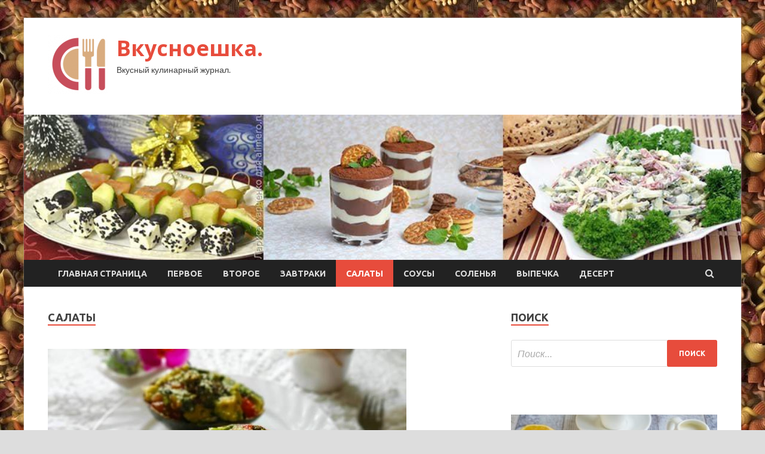

--- FILE ---
content_type: text/html; charset=UTF-8
request_url: http://s-fs.ru/category/salaty/page/5
body_size: 63268
content:
<!DOCTYPE html>
<html lang="ru-RU">
<head>
<meta charset="UTF-8">
<meta name="viewport" content="width=device-width, initial-scale=1">
<link rel="profile" href="http://gmpg.org/xfn/11">

<title>Салаты &#8212; Страница 5 &#8212; Вкусноешка.</title>
<meta name='robots' content='max-image-preview:large' />
<link rel='dns-prefetch' href='//fonts.googleapis.com' />
<style id='wp-img-auto-sizes-contain-inline-css' type='text/css'>
img:is([sizes=auto i],[sizes^="auto," i]){contain-intrinsic-size:3000px 1500px}
/*# sourceURL=wp-img-auto-sizes-contain-inline-css */
</style>
<style id='wp-block-library-inline-css' type='text/css'>
:root{--wp-block-synced-color:#7a00df;--wp-block-synced-color--rgb:122,0,223;--wp-bound-block-color:var(--wp-block-synced-color);--wp-editor-canvas-background:#ddd;--wp-admin-theme-color:#007cba;--wp-admin-theme-color--rgb:0,124,186;--wp-admin-theme-color-darker-10:#006ba1;--wp-admin-theme-color-darker-10--rgb:0,107,160.5;--wp-admin-theme-color-darker-20:#005a87;--wp-admin-theme-color-darker-20--rgb:0,90,135;--wp-admin-border-width-focus:2px}@media (min-resolution:192dpi){:root{--wp-admin-border-width-focus:1.5px}}.wp-element-button{cursor:pointer}:root .has-very-light-gray-background-color{background-color:#eee}:root .has-very-dark-gray-background-color{background-color:#313131}:root .has-very-light-gray-color{color:#eee}:root .has-very-dark-gray-color{color:#313131}:root .has-vivid-green-cyan-to-vivid-cyan-blue-gradient-background{background:linear-gradient(135deg,#00d084,#0693e3)}:root .has-purple-crush-gradient-background{background:linear-gradient(135deg,#34e2e4,#4721fb 50%,#ab1dfe)}:root .has-hazy-dawn-gradient-background{background:linear-gradient(135deg,#faaca8,#dad0ec)}:root .has-subdued-olive-gradient-background{background:linear-gradient(135deg,#fafae1,#67a671)}:root .has-atomic-cream-gradient-background{background:linear-gradient(135deg,#fdd79a,#004a59)}:root .has-nightshade-gradient-background{background:linear-gradient(135deg,#330968,#31cdcf)}:root .has-midnight-gradient-background{background:linear-gradient(135deg,#020381,#2874fc)}:root{--wp--preset--font-size--normal:16px;--wp--preset--font-size--huge:42px}.has-regular-font-size{font-size:1em}.has-larger-font-size{font-size:2.625em}.has-normal-font-size{font-size:var(--wp--preset--font-size--normal)}.has-huge-font-size{font-size:var(--wp--preset--font-size--huge)}.has-text-align-center{text-align:center}.has-text-align-left{text-align:left}.has-text-align-right{text-align:right}.has-fit-text{white-space:nowrap!important}#end-resizable-editor-section{display:none}.aligncenter{clear:both}.items-justified-left{justify-content:flex-start}.items-justified-center{justify-content:center}.items-justified-right{justify-content:flex-end}.items-justified-space-between{justify-content:space-between}.screen-reader-text{border:0;clip-path:inset(50%);height:1px;margin:-1px;overflow:hidden;padding:0;position:absolute;width:1px;word-wrap:normal!important}.screen-reader-text:focus{background-color:#ddd;clip-path:none;color:#444;display:block;font-size:1em;height:auto;left:5px;line-height:normal;padding:15px 23px 14px;text-decoration:none;top:5px;width:auto;z-index:100000}html :where(.has-border-color){border-style:solid}html :where([style*=border-top-color]){border-top-style:solid}html :where([style*=border-right-color]){border-right-style:solid}html :where([style*=border-bottom-color]){border-bottom-style:solid}html :where([style*=border-left-color]){border-left-style:solid}html :where([style*=border-width]){border-style:solid}html :where([style*=border-top-width]){border-top-style:solid}html :where([style*=border-right-width]){border-right-style:solid}html :where([style*=border-bottom-width]){border-bottom-style:solid}html :where([style*=border-left-width]){border-left-style:solid}html :where(img[class*=wp-image-]){height:auto;max-width:100%}:where(figure){margin:0 0 1em}html :where(.is-position-sticky){--wp-admin--admin-bar--position-offset:var(--wp-admin--admin-bar--height,0px)}@media screen and (max-width:600px){html :where(.is-position-sticky){--wp-admin--admin-bar--position-offset:0px}}

/*# sourceURL=wp-block-library-inline-css */
</style><style id='global-styles-inline-css' type='text/css'>
:root{--wp--preset--aspect-ratio--square: 1;--wp--preset--aspect-ratio--4-3: 4/3;--wp--preset--aspect-ratio--3-4: 3/4;--wp--preset--aspect-ratio--3-2: 3/2;--wp--preset--aspect-ratio--2-3: 2/3;--wp--preset--aspect-ratio--16-9: 16/9;--wp--preset--aspect-ratio--9-16: 9/16;--wp--preset--color--black: #000000;--wp--preset--color--cyan-bluish-gray: #abb8c3;--wp--preset--color--white: #ffffff;--wp--preset--color--pale-pink: #f78da7;--wp--preset--color--vivid-red: #cf2e2e;--wp--preset--color--luminous-vivid-orange: #ff6900;--wp--preset--color--luminous-vivid-amber: #fcb900;--wp--preset--color--light-green-cyan: #7bdcb5;--wp--preset--color--vivid-green-cyan: #00d084;--wp--preset--color--pale-cyan-blue: #8ed1fc;--wp--preset--color--vivid-cyan-blue: #0693e3;--wp--preset--color--vivid-purple: #9b51e0;--wp--preset--gradient--vivid-cyan-blue-to-vivid-purple: linear-gradient(135deg,rgb(6,147,227) 0%,rgb(155,81,224) 100%);--wp--preset--gradient--light-green-cyan-to-vivid-green-cyan: linear-gradient(135deg,rgb(122,220,180) 0%,rgb(0,208,130) 100%);--wp--preset--gradient--luminous-vivid-amber-to-luminous-vivid-orange: linear-gradient(135deg,rgb(252,185,0) 0%,rgb(255,105,0) 100%);--wp--preset--gradient--luminous-vivid-orange-to-vivid-red: linear-gradient(135deg,rgb(255,105,0) 0%,rgb(207,46,46) 100%);--wp--preset--gradient--very-light-gray-to-cyan-bluish-gray: linear-gradient(135deg,rgb(238,238,238) 0%,rgb(169,184,195) 100%);--wp--preset--gradient--cool-to-warm-spectrum: linear-gradient(135deg,rgb(74,234,220) 0%,rgb(151,120,209) 20%,rgb(207,42,186) 40%,rgb(238,44,130) 60%,rgb(251,105,98) 80%,rgb(254,248,76) 100%);--wp--preset--gradient--blush-light-purple: linear-gradient(135deg,rgb(255,206,236) 0%,rgb(152,150,240) 100%);--wp--preset--gradient--blush-bordeaux: linear-gradient(135deg,rgb(254,205,165) 0%,rgb(254,45,45) 50%,rgb(107,0,62) 100%);--wp--preset--gradient--luminous-dusk: linear-gradient(135deg,rgb(255,203,112) 0%,rgb(199,81,192) 50%,rgb(65,88,208) 100%);--wp--preset--gradient--pale-ocean: linear-gradient(135deg,rgb(255,245,203) 0%,rgb(182,227,212) 50%,rgb(51,167,181) 100%);--wp--preset--gradient--electric-grass: linear-gradient(135deg,rgb(202,248,128) 0%,rgb(113,206,126) 100%);--wp--preset--gradient--midnight: linear-gradient(135deg,rgb(2,3,129) 0%,rgb(40,116,252) 100%);--wp--preset--font-size--small: 13px;--wp--preset--font-size--medium: 20px;--wp--preset--font-size--large: 36px;--wp--preset--font-size--x-large: 42px;--wp--preset--spacing--20: 0.44rem;--wp--preset--spacing--30: 0.67rem;--wp--preset--spacing--40: 1rem;--wp--preset--spacing--50: 1.5rem;--wp--preset--spacing--60: 2.25rem;--wp--preset--spacing--70: 3.38rem;--wp--preset--spacing--80: 5.06rem;--wp--preset--shadow--natural: 6px 6px 9px rgba(0, 0, 0, 0.2);--wp--preset--shadow--deep: 12px 12px 50px rgba(0, 0, 0, 0.4);--wp--preset--shadow--sharp: 6px 6px 0px rgba(0, 0, 0, 0.2);--wp--preset--shadow--outlined: 6px 6px 0px -3px rgb(255, 255, 255), 6px 6px rgb(0, 0, 0);--wp--preset--shadow--crisp: 6px 6px 0px rgb(0, 0, 0);}:where(.is-layout-flex){gap: 0.5em;}:where(.is-layout-grid){gap: 0.5em;}body .is-layout-flex{display: flex;}.is-layout-flex{flex-wrap: wrap;align-items: center;}.is-layout-flex > :is(*, div){margin: 0;}body .is-layout-grid{display: grid;}.is-layout-grid > :is(*, div){margin: 0;}:where(.wp-block-columns.is-layout-flex){gap: 2em;}:where(.wp-block-columns.is-layout-grid){gap: 2em;}:where(.wp-block-post-template.is-layout-flex){gap: 1.25em;}:where(.wp-block-post-template.is-layout-grid){gap: 1.25em;}.has-black-color{color: var(--wp--preset--color--black) !important;}.has-cyan-bluish-gray-color{color: var(--wp--preset--color--cyan-bluish-gray) !important;}.has-white-color{color: var(--wp--preset--color--white) !important;}.has-pale-pink-color{color: var(--wp--preset--color--pale-pink) !important;}.has-vivid-red-color{color: var(--wp--preset--color--vivid-red) !important;}.has-luminous-vivid-orange-color{color: var(--wp--preset--color--luminous-vivid-orange) !important;}.has-luminous-vivid-amber-color{color: var(--wp--preset--color--luminous-vivid-amber) !important;}.has-light-green-cyan-color{color: var(--wp--preset--color--light-green-cyan) !important;}.has-vivid-green-cyan-color{color: var(--wp--preset--color--vivid-green-cyan) !important;}.has-pale-cyan-blue-color{color: var(--wp--preset--color--pale-cyan-blue) !important;}.has-vivid-cyan-blue-color{color: var(--wp--preset--color--vivid-cyan-blue) !important;}.has-vivid-purple-color{color: var(--wp--preset--color--vivid-purple) !important;}.has-black-background-color{background-color: var(--wp--preset--color--black) !important;}.has-cyan-bluish-gray-background-color{background-color: var(--wp--preset--color--cyan-bluish-gray) !important;}.has-white-background-color{background-color: var(--wp--preset--color--white) !important;}.has-pale-pink-background-color{background-color: var(--wp--preset--color--pale-pink) !important;}.has-vivid-red-background-color{background-color: var(--wp--preset--color--vivid-red) !important;}.has-luminous-vivid-orange-background-color{background-color: var(--wp--preset--color--luminous-vivid-orange) !important;}.has-luminous-vivid-amber-background-color{background-color: var(--wp--preset--color--luminous-vivid-amber) !important;}.has-light-green-cyan-background-color{background-color: var(--wp--preset--color--light-green-cyan) !important;}.has-vivid-green-cyan-background-color{background-color: var(--wp--preset--color--vivid-green-cyan) !important;}.has-pale-cyan-blue-background-color{background-color: var(--wp--preset--color--pale-cyan-blue) !important;}.has-vivid-cyan-blue-background-color{background-color: var(--wp--preset--color--vivid-cyan-blue) !important;}.has-vivid-purple-background-color{background-color: var(--wp--preset--color--vivid-purple) !important;}.has-black-border-color{border-color: var(--wp--preset--color--black) !important;}.has-cyan-bluish-gray-border-color{border-color: var(--wp--preset--color--cyan-bluish-gray) !important;}.has-white-border-color{border-color: var(--wp--preset--color--white) !important;}.has-pale-pink-border-color{border-color: var(--wp--preset--color--pale-pink) !important;}.has-vivid-red-border-color{border-color: var(--wp--preset--color--vivid-red) !important;}.has-luminous-vivid-orange-border-color{border-color: var(--wp--preset--color--luminous-vivid-orange) !important;}.has-luminous-vivid-amber-border-color{border-color: var(--wp--preset--color--luminous-vivid-amber) !important;}.has-light-green-cyan-border-color{border-color: var(--wp--preset--color--light-green-cyan) !important;}.has-vivid-green-cyan-border-color{border-color: var(--wp--preset--color--vivid-green-cyan) !important;}.has-pale-cyan-blue-border-color{border-color: var(--wp--preset--color--pale-cyan-blue) !important;}.has-vivid-cyan-blue-border-color{border-color: var(--wp--preset--color--vivid-cyan-blue) !important;}.has-vivid-purple-border-color{border-color: var(--wp--preset--color--vivid-purple) !important;}.has-vivid-cyan-blue-to-vivid-purple-gradient-background{background: var(--wp--preset--gradient--vivid-cyan-blue-to-vivid-purple) !important;}.has-light-green-cyan-to-vivid-green-cyan-gradient-background{background: var(--wp--preset--gradient--light-green-cyan-to-vivid-green-cyan) !important;}.has-luminous-vivid-amber-to-luminous-vivid-orange-gradient-background{background: var(--wp--preset--gradient--luminous-vivid-amber-to-luminous-vivid-orange) !important;}.has-luminous-vivid-orange-to-vivid-red-gradient-background{background: var(--wp--preset--gradient--luminous-vivid-orange-to-vivid-red) !important;}.has-very-light-gray-to-cyan-bluish-gray-gradient-background{background: var(--wp--preset--gradient--very-light-gray-to-cyan-bluish-gray) !important;}.has-cool-to-warm-spectrum-gradient-background{background: var(--wp--preset--gradient--cool-to-warm-spectrum) !important;}.has-blush-light-purple-gradient-background{background: var(--wp--preset--gradient--blush-light-purple) !important;}.has-blush-bordeaux-gradient-background{background: var(--wp--preset--gradient--blush-bordeaux) !important;}.has-luminous-dusk-gradient-background{background: var(--wp--preset--gradient--luminous-dusk) !important;}.has-pale-ocean-gradient-background{background: var(--wp--preset--gradient--pale-ocean) !important;}.has-electric-grass-gradient-background{background: var(--wp--preset--gradient--electric-grass) !important;}.has-midnight-gradient-background{background: var(--wp--preset--gradient--midnight) !important;}.has-small-font-size{font-size: var(--wp--preset--font-size--small) !important;}.has-medium-font-size{font-size: var(--wp--preset--font-size--medium) !important;}.has-large-font-size{font-size: var(--wp--preset--font-size--large) !important;}.has-x-large-font-size{font-size: var(--wp--preset--font-size--x-large) !important;}
/*# sourceURL=global-styles-inline-css */
</style>

<style id='classic-theme-styles-inline-css' type='text/css'>
/*! This file is auto-generated */
.wp-block-button__link{color:#fff;background-color:#32373c;border-radius:9999px;box-shadow:none;text-decoration:none;padding:calc(.667em + 2px) calc(1.333em + 2px);font-size:1.125em}.wp-block-file__button{background:#32373c;color:#fff;text-decoration:none}
/*# sourceURL=/wp-includes/css/classic-themes.min.css */
</style>
<link rel='stylesheet' id='hitmag-style-css' href='http://s-fs.ru/wp-content/themes/hitmag/style.css' type='text/css' media='all' />
<link rel='stylesheet' id='jquery-flexslider-css' href='http://s-fs.ru/wp-content/themes/hitmag/css/flexslider.css' type='text/css' media='screen' />
<link rel='stylesheet' id='jquery-magnific-popup-css' href='http://s-fs.ru/wp-content/themes/hitmag/css/magnific-popup.css' type='text/css' media='all' />
<script type="text/javascript" src="http://s-fs.ru/wp-includes/js/jquery/jquery.min.js" id="jquery-core-js"></script>
<script type="text/javascript" src="http://s-fs.ru/wp-includes/js/jquery/jquery-migrate.min.js" id="jquery-migrate-js"></script>
<script type="text/javascript" id="wp-disable-css-lazy-load-js-extra">
/* <![CDATA[ */
var WpDisableAsyncLinks = {"wp-disable-font-awesome":"http://s-fs.ru/wp-content/themes/hitmag/css/font-awesome.min.css","wp-disable-google-fonts":"//fonts.googleapis.com/css?family=Ubuntu:400,500,700|Lato:400,700,400italic,700italic|Open%20Sans:400,400italic,700&subset=latin,latin-ext"};
//# sourceURL=wp-disable-css-lazy-load-js-extra
/* ]]> */
</script>
<script type="text/javascript" src="http://s-fs.ru/wp-content/plugins/wp-disable/js/css-lazy-load.min.js" id="wp-disable-css-lazy-load-js"></script>

<meta name="description" content="Салаты &#8212; Страница 5 &#8212; Вкусноешка." />
<style type="text/css" id="custom-background-css">
body.custom-background { background-image: url("http://s-fs.ru/wp-content/uploads/2021/03/kulinariya.jpg"); background-position: left top; background-size: auto; background-repeat: repeat; background-attachment: scroll; }
</style>
	<link rel="icon" href="http://s-fs.ru/wp-content/uploads/2021/03/kulinariya2-150x150.png" sizes="32x32" />
<link rel="icon" href="http://s-fs.ru/wp-content/uploads/2021/03/kulinariya2-e1615438326366.png" sizes="192x192" />
<link rel="apple-touch-icon" href="http://s-fs.ru/wp-content/uploads/2021/03/kulinariya2-e1615438326366.png" />
<meta name="msapplication-TileImage" content="http://s-fs.ru/wp-content/uploads/2021/03/kulinariya2-e1615438326366.png" />
<link rel="alternate" type="application/rss+xml" title="RSS" href="http://s-fs.ru/rsslatest.xml" /></head>

<body class="archive paged category category-salaty category-6 custom-background wp-custom-logo paged-5 category-paged-5 wp-theme-hitmag hfeed th-right-sidebar">

<div id="page" class="site hitmag-wrapper">
	<a class="skip-link screen-reader-text" href="#content">Перейти к содержимому</a>

	<header id="masthead" class="site-header" role="banner">
		
		
		<div class="header-main-area">
			<div class="hm-container">
			<div class="site-branding">
				<div class="site-branding-content">
					<div class="hm-logo">
						<a href="http://s-fs.ru/" class="custom-logo-link" rel="home"><img width="100" height="100" src="http://s-fs.ru/wp-content/uploads/2021/03/kulinariya2-e1615438326366.png" class="custom-logo" alt="Вкусноешка." decoding="async" /></a>					</div><!-- .hm-logo -->

					<div class="hm-site-title">
													<p class="site-title"><a href="http://s-fs.ru/" rel="home">Вкусноешка.</a></p>
													<p class="site-description">Вкусный кулинарный журнал.</p>
											</div><!-- .hm-site-title -->
				</div><!-- .site-branding-content -->
			</div><!-- .site-branding -->

						</div><!-- .hm-container -->
		</div><!-- .header-main-area -->

		<div class="hm-header-image"><img src="http://s-fs.ru/wp-content/uploads/2021/03/vkusnoyeshka_croped.jpg" height="199" width="982" alt="" /></div>
		<div class="hm-nav-container">
			<nav id="site-navigation" class="main-navigation" role="navigation">
				<div class="hm-container">
				<div class="menu-glavnoe-menyu-container"><ul id="primary-menu" class="menu"><li id="menu-item-16" class="menu-item menu-item-type-custom menu-item-object-custom menu-item-home menu-item-16"><a href="http://s-fs.ru/">Главная страница</a></li>
<li id="menu-item-289" class="menu-item menu-item-type-taxonomy menu-item-object-category menu-item-289"><a href="http://s-fs.ru/category/pervoe">Первое</a></li>
<li id="menu-item-293" class="menu-item menu-item-type-taxonomy menu-item-object-category menu-item-293"><a href="http://s-fs.ru/category/vtoroe">Второе</a></li>
<li id="menu-item-296" class="menu-item menu-item-type-taxonomy menu-item-object-category menu-item-296"><a href="http://s-fs.ru/category/zavtraki">Завтраки</a></li>
<li id="menu-item-290" class="menu-item menu-item-type-taxonomy menu-item-object-category current-menu-item menu-item-290"><a href="http://s-fs.ru/category/salaty" aria-current="page">Салаты</a></li>
<li id="menu-item-292" class="menu-item menu-item-type-taxonomy menu-item-object-category menu-item-292"><a href="http://s-fs.ru/category/sousy">Соусы</a></li>
<li id="menu-item-294" class="menu-item menu-item-type-taxonomy menu-item-object-category menu-item-294"><a href="http://s-fs.ru/category/solenya">Соленья</a></li>
<li id="menu-item-295" class="menu-item menu-item-type-taxonomy menu-item-object-category menu-item-295"><a href="http://s-fs.ru/category/vypechka">Выпечка</a></li>
<li id="menu-item-291" class="menu-item menu-item-type-taxonomy menu-item-object-category menu-item-291"><a href="http://s-fs.ru/category/desert">Десерт</a></li>
</ul></div>
									<div class="hm-search-button-icon"></div>
					<div class="hm-search-box-container">
						<div class="hm-search-box">
							<form role="search" method="get" class="search-form" action="http://s-fs.ru/">
				<label>
					<span class="screen-reader-text">Найти:</span>
					<input type="search" class="search-field" placeholder="Поиск&hellip;" value="" name="s" />
				</label>
				<input type="submit" class="search-submit" value="Поиск" />
			</form>						</div><!-- th-search-box -->
					</div><!-- .th-search-box-container -->
								</div><!-- .hm-container -->
			</nav><!-- #site-navigation -->
			<a href="#" class="navbutton" id="main-nav-button">Главное меню</a>
			<div class="responsive-mainnav"></div>
		</div><!-- .hm-nav-container -->

		
	</header><!-- #masthead -->

	<div id="content" class="site-content">
		<div class="hm-container">

<div id="primary" class="content-area">
	<main id="main" class="site-main" role="main">

		
			<header class="page-header">
				<h1 class="page-title arc-page-title">Салаты</h1>			</header><!-- .page-header -->

			<div class="posts-wrap th-large-posts">
<article id="post-1456" class="hitmag-post post-1456 post type-post status-publish format-standard has-post-thumbnail hentry category-salaty">
	
			<a href="http://s-fs.ru/salaty/vesennii-salat-v-lodochkah-iz-avokado.html" title="Весенний салат в лодочках из авокадо">
			<div class="archive-thumb">
			<img width="600" height="331" src="http://s-fs.ru/wp-content/uploads/2021/03/vesennij-salat-v-lodochkah-iz-avokado-f2cfd09.jpg" class="attachment-hitmag-featured size-hitmag-featured wp-post-image" alt="" decoding="async" fetchpriority="high" srcset="http://s-fs.ru/wp-content/uploads/2021/03/vesennij-salat-v-lodochkah-iz-avokado-f2cfd09.jpg 600w, http://s-fs.ru/wp-content/uploads/2021/03/vesennij-salat-v-lodochkah-iz-avokado-f2cfd09-300x166.jpg 300w" sizes="(max-width: 600px) 100vw, 600px" />			</div><!-- .archive-thumb -->
		</a>
		
	<div class="archive-content">
		<header class="entry-header">
			<div class="cat-links"><a href="http://s-fs.ru/category/salaty" rel="category tag">Салаты</a></div><h3 class="entry-title"><a href="http://s-fs.ru/salaty/vesennii-salat-v-lodochkah-iz-avokado.html" rel="bookmark">Весенний салат в лодочках из авокадо</a></h3>			<div class="entry-meta">
				<span class="comments-link"><a href="http://s-fs.ru/salaty/vesennii-salat-v-lodochkah-iz-avokado.html#respond">Оставьте комментарий</a></span>			</div><!-- .entry-meta -->
					</header><!-- .entry-header -->

		<div class="entry-summary">
			<p>Полезный салат в лодочках из авокадо. Салат получается ярким, сочным и очень сытным. Прекрасный вариант для любителей здорового питания. Подача полезного салата в авокадо делает его оригинальным!</p>
					<a href="http://s-fs.ru/salaty/vesennii-salat-v-lodochkah-iz-avokado.html" class="th-readmore">Подробнее</a>
				
		</div><!-- .entry-summary -->
		
	</div><!-- .archive-content -->
</article><!-- #post-## -->
<article id="post-1304" class="hitmag-post post-1304 post type-post status-publish format-standard has-post-thumbnail hentry category-salaty">
	
			<a href="http://s-fs.ru/salaty/sparja-s-keshu-pod-prianoi-zapravkoi.html" title="Спаржа с кешью под пряной заправкой">
			<div class="archive-thumb">
			<img width="600" height="331" src="http://s-fs.ru/wp-content/uploads/2021/03/sparzha-s-keshju-pod-prjanoj-zapravkoj-d3128de.jpg" class="attachment-hitmag-featured size-hitmag-featured wp-post-image" alt="" decoding="async" srcset="http://s-fs.ru/wp-content/uploads/2021/03/sparzha-s-keshju-pod-prjanoj-zapravkoj-d3128de.jpg 600w, http://s-fs.ru/wp-content/uploads/2021/03/sparzha-s-keshju-pod-prjanoj-zapravkoj-d3128de-300x166.jpg 300w" sizes="(max-width: 600px) 100vw, 600px" />			</div><!-- .archive-thumb -->
		</a>
		
	<div class="archive-content">
		<header class="entry-header">
			<div class="cat-links"><a href="http://s-fs.ru/category/salaty" rel="category tag">Салаты</a></div><h3 class="entry-title"><a href="http://s-fs.ru/salaty/sparja-s-keshu-pod-prianoi-zapravkoi.html" rel="bookmark">Спаржа с кешью под пряной заправкой</a></h3>			<div class="entry-meta">
				<span class="comments-link"><a href="http://s-fs.ru/salaty/sparja-s-keshu-pod-prianoi-zapravkoi.html#respond">Оставьте комментарий</a></span>			</div><!-- .entry-meta -->
					</header><!-- .entry-header -->

		<div class="entry-summary">
			<p>Вкусно, быстро и полезно! Заправка вкусная, она подойдет для любого овощного салата. 0/5 Голосов: 0</p>
					<a href="http://s-fs.ru/salaty/sparja-s-keshu-pod-prianoi-zapravkoi.html" class="th-readmore">Подробнее</a>
				
		</div><!-- .entry-summary -->
		
	</div><!-- .archive-content -->
</article><!-- #post-## -->
<article id="post-1297" class="hitmag-post post-1297 post type-post status-publish format-standard has-post-thumbnail hentry category-salaty">
	
			<a href="http://s-fs.ru/salaty/zelenyi-salat-v-panaziatskom-stile-s-zapravkoi-iz-arahisa.html" title="Зеленый салат в паназиатском стиле с заправкой из арахиса">
			<div class="archive-thumb">
			<img width="600" height="331" src="http://s-fs.ru/wp-content/uploads/2021/03/zelenyj-salat-v-panaziatskom-stile-s-zapravkoj-iz-arahisa-246b280.jpg" class="attachment-hitmag-featured size-hitmag-featured wp-post-image" alt="" decoding="async" srcset="http://s-fs.ru/wp-content/uploads/2021/03/zelenyj-salat-v-panaziatskom-stile-s-zapravkoj-iz-arahisa-246b280.jpg 600w, http://s-fs.ru/wp-content/uploads/2021/03/zelenyj-salat-v-panaziatskom-stile-s-zapravkoj-iz-arahisa-246b280-300x166.jpg 300w" sizes="(max-width: 600px) 100vw, 600px" />			</div><!-- .archive-thumb -->
		</a>
		
	<div class="archive-content">
		<header class="entry-header">
			<div class="cat-links"><a href="http://s-fs.ru/category/salaty" rel="category tag">Салаты</a></div><h3 class="entry-title"><a href="http://s-fs.ru/salaty/zelenyi-salat-v-panaziatskom-stile-s-zapravkoi-iz-arahisa.html" rel="bookmark">Зеленый салат в паназиатском стиле с заправкой из арахиса</a></h3>			<div class="entry-meta">
				<span class="comments-link"><a href="http://s-fs.ru/salaty/zelenyi-salat-v-panaziatskom-stile-s-zapravkoi-iz-arahisa.html#respond">Оставьте комментарий</a></span>			</div><!-- .entry-meta -->
					</header><!-- .entry-header -->

		<div class="entry-summary">
			<p>0/5 Голосов: 0</p>
					<a href="http://s-fs.ru/salaty/zelenyi-salat-v-panaziatskom-stile-s-zapravkoi-iz-arahisa.html" class="th-readmore">Подробнее</a>
				
		</div><!-- .entry-summary -->
		
	</div><!-- .archive-content -->
</article><!-- #post-## -->
<article id="post-1288" class="hitmag-post post-1288 post type-post status-publish format-standard has-post-thumbnail hentry category-salaty">
	
			<a href="http://s-fs.ru/salaty/pancanella.html" title="Панцанелла">
			<div class="archive-thumb">
			<img width="600" height="331" src="http://s-fs.ru/wp-content/uploads/2021/03/pancanella-6afa3ec.jpg" class="attachment-hitmag-featured size-hitmag-featured wp-post-image" alt="" decoding="async" loading="lazy" srcset="http://s-fs.ru/wp-content/uploads/2021/03/pancanella-6afa3ec.jpg 600w, http://s-fs.ru/wp-content/uploads/2021/03/pancanella-6afa3ec-300x166.jpg 300w" sizes="auto, (max-width: 600px) 100vw, 600px" />			</div><!-- .archive-thumb -->
		</a>
		
	<div class="archive-content">
		<header class="entry-header">
			<div class="cat-links"><a href="http://s-fs.ru/category/salaty" rel="category tag">Салаты</a></div><h3 class="entry-title"><a href="http://s-fs.ru/salaty/pancanella.html" rel="bookmark">Панцанелла</a></h3>			<div class="entry-meta">
				<span class="comments-link"><a href="http://s-fs.ru/salaty/pancanella.html#respond">Оставьте комментарий</a></span>			</div><!-- .entry-meta -->
					</header><!-- .entry-header -->

		<div class="entry-summary">
			<p>0/5 Голосов: 0</p>
					<a href="http://s-fs.ru/salaty/pancanella.html" class="th-readmore">Подробнее</a>
				
		</div><!-- .entry-summary -->
		
	</div><!-- .archive-content -->
</article><!-- #post-## -->
<article id="post-1050" class="hitmag-post post-1050 post type-post status-publish format-standard has-post-thumbnail hentry category-salaty">
	
			<a href="http://s-fs.ru/salaty/salat-s-pomidorami-i-jarenym-kalmarom.html" title="Салат с помидорами и жареным кальмаром">
			<div class="archive-thumb">
			<img width="600" height="331" src="http://s-fs.ru/wp-content/uploads/2021/03/salat-s-pomidorami-i-zharenym-kalmarom-418f31a.jpg" class="attachment-hitmag-featured size-hitmag-featured wp-post-image" alt="" decoding="async" loading="lazy" srcset="http://s-fs.ru/wp-content/uploads/2021/03/salat-s-pomidorami-i-zharenym-kalmarom-418f31a.jpg 600w, http://s-fs.ru/wp-content/uploads/2021/03/salat-s-pomidorami-i-zharenym-kalmarom-418f31a-300x166.jpg 300w" sizes="auto, (max-width: 600px) 100vw, 600px" />			</div><!-- .archive-thumb -->
		</a>
		
	<div class="archive-content">
		<header class="entry-header">
			<div class="cat-links"><a href="http://s-fs.ru/category/salaty" rel="category tag">Салаты</a></div><h3 class="entry-title"><a href="http://s-fs.ru/salaty/salat-s-pomidorami-i-jarenym-kalmarom.html" rel="bookmark">Салат с помидорами и жареным кальмаром</a></h3>			<div class="entry-meta">
				<span class="comments-link"><a href="http://s-fs.ru/salaty/salat-s-pomidorami-i-jarenym-kalmarom.html#respond">Оставьте комментарий</a></span>			</div><!-- .entry-meta -->
					</header><!-- .entry-header -->

		<div class="entry-summary">
			<p>0/5 Голосов: 0</p>
					<a href="http://s-fs.ru/salaty/salat-s-pomidorami-i-jarenym-kalmarom.html" class="th-readmore">Подробнее</a>
				
		</div><!-- .entry-summary -->
		
	</div><!-- .archive-content -->
</article><!-- #post-## -->
<article id="post-1042" class="hitmag-post post-1042 post type-post status-publish format-standard has-post-thumbnail hentry category-salaty">
	
			<a href="http://s-fs.ru/salaty/salat-s-nytom-jarenoi-tykvoi-krasnym-lykom.html" title="Салат с нутом, жареной тыквой, красным луком">
			<div class="archive-thumb">
			<img width="600" height="331" src="http://s-fs.ru/wp-content/uploads/2021/03/salat-s-nutom-zharenoj-tykvoj-krasnym-lukom-3e7d8c2.jpg" class="attachment-hitmag-featured size-hitmag-featured wp-post-image" alt="" decoding="async" loading="lazy" srcset="http://s-fs.ru/wp-content/uploads/2021/03/salat-s-nutom-zharenoj-tykvoj-krasnym-lukom-3e7d8c2.jpg 600w, http://s-fs.ru/wp-content/uploads/2021/03/salat-s-nutom-zharenoj-tykvoj-krasnym-lukom-3e7d8c2-300x166.jpg 300w" sizes="auto, (max-width: 600px) 100vw, 600px" />			</div><!-- .archive-thumb -->
		</a>
		
	<div class="archive-content">
		<header class="entry-header">
			<div class="cat-links"><a href="http://s-fs.ru/category/salaty" rel="category tag">Салаты</a></div><h3 class="entry-title"><a href="http://s-fs.ru/salaty/salat-s-nytom-jarenoi-tykvoi-krasnym-lykom.html" rel="bookmark">Салат с нутом, жареной тыквой, красным луком</a></h3>			<div class="entry-meta">
				<span class="comments-link"><a href="http://s-fs.ru/salaty/salat-s-nytom-jarenoi-tykvoi-krasnym-lykom.html#respond">Оставьте комментарий</a></span>			</div><!-- .entry-meta -->
					</header><!-- .entry-header -->

		<div class="entry-summary">
			<p>0/5 Голосов: 0</p>
					<a href="http://s-fs.ru/salaty/salat-s-nytom-jarenoi-tykvoi-krasnym-lykom.html" class="th-readmore">Подробнее</a>
				
		</div><!-- .entry-summary -->
		
	</div><!-- .archive-content -->
</article><!-- #post-## -->
<article id="post-1034" class="hitmag-post post-1034 post type-post status-publish format-standard has-post-thumbnail hentry category-salaty">
	
			<a href="http://s-fs.ru/salaty/salat-s-zelenym-goroshkom-i-medovo-gorchichnoi-zapravkoi.html" title="Салат с зеленым горошком и медово-горчичной заправкой">
			<div class="archive-thumb">
			<img width="600" height="331" src="http://s-fs.ru/wp-content/uploads/2021/03/salat-s-zelenym-goroshkom-i-medovo-gorchichnoj-zapravkoj-6cd81b2.jpg" class="attachment-hitmag-featured size-hitmag-featured wp-post-image" alt="" decoding="async" loading="lazy" srcset="http://s-fs.ru/wp-content/uploads/2021/03/salat-s-zelenym-goroshkom-i-medovo-gorchichnoj-zapravkoj-6cd81b2.jpg 600w, http://s-fs.ru/wp-content/uploads/2021/03/salat-s-zelenym-goroshkom-i-medovo-gorchichnoj-zapravkoj-6cd81b2-300x166.jpg 300w" sizes="auto, (max-width: 600px) 100vw, 600px" />			</div><!-- .archive-thumb -->
		</a>
		
	<div class="archive-content">
		<header class="entry-header">
			<div class="cat-links"><a href="http://s-fs.ru/category/salaty" rel="category tag">Салаты</a></div><h3 class="entry-title"><a href="http://s-fs.ru/salaty/salat-s-zelenym-goroshkom-i-medovo-gorchichnoi-zapravkoi.html" rel="bookmark">Салат с зеленым горошком и медово-горчичной заправкой</a></h3>			<div class="entry-meta">
				<span class="comments-link"><a href="http://s-fs.ru/salaty/salat-s-zelenym-goroshkom-i-medovo-gorchichnoi-zapravkoi.html#respond">Оставьте комментарий</a></span>			</div><!-- .entry-meta -->
					</header><!-- .entry-header -->

		<div class="entry-summary">
			<p>5/5 Голосов: 1</p>
					<a href="http://s-fs.ru/salaty/salat-s-zelenym-goroshkom-i-medovo-gorchichnoi-zapravkoi.html" class="th-readmore">Подробнее</a>
				
		</div><!-- .entry-summary -->
		
	</div><!-- .archive-content -->
</article><!-- #post-## -->
<article id="post-827" class="hitmag-post post-827 post type-post status-publish format-standard has-post-thumbnail hentry category-salaty">
	
			<a href="http://s-fs.ru/salaty/salat-s-jarenym-tofy-avokado-ogyrcami-i-krasnym-lykom.html" title="Салат с жареным тофу, авокадо, огурцами и красным луком">
			<div class="archive-thumb">
			<img width="600" height="331" src="http://s-fs.ru/wp-content/uploads/2021/03/salat-s-zharenym-tofu-avokado-ogurcami-i-krasnym-lukom-3b5579b.jpg" class="attachment-hitmag-featured size-hitmag-featured wp-post-image" alt="" decoding="async" loading="lazy" srcset="http://s-fs.ru/wp-content/uploads/2021/03/salat-s-zharenym-tofu-avokado-ogurcami-i-krasnym-lukom-3b5579b.jpg 600w, http://s-fs.ru/wp-content/uploads/2021/03/salat-s-zharenym-tofu-avokado-ogurcami-i-krasnym-lukom-3b5579b-300x166.jpg 300w" sizes="auto, (max-width: 600px) 100vw, 600px" />			</div><!-- .archive-thumb -->
		</a>
		
	<div class="archive-content">
		<header class="entry-header">
			<div class="cat-links"><a href="http://s-fs.ru/category/salaty" rel="category tag">Салаты</a></div><h3 class="entry-title"><a href="http://s-fs.ru/salaty/salat-s-jarenym-tofy-avokado-ogyrcami-i-krasnym-lykom.html" rel="bookmark">Салат с жареным тофу, авокадо, огурцами и красным луком</a></h3>			<div class="entry-meta">
				<span class="comments-link"><a href="http://s-fs.ru/salaty/salat-s-jarenym-tofy-avokado-ogyrcami-i-krasnym-lykom.html#respond">Оставьте комментарий</a></span>			</div><!-- .entry-meta -->
					</header><!-- .entry-header -->

		<div class="entry-summary">
			<p>0/5 Голосов: 0</p>
					<a href="http://s-fs.ru/salaty/salat-s-jarenym-tofy-avokado-ogyrcami-i-krasnym-lykom.html" class="th-readmore">Подробнее</a>
				
		</div><!-- .entry-summary -->
		
	</div><!-- .archive-content -->
</article><!-- #post-## -->
<article id="post-825" class="hitmag-post post-825 post type-post status-publish format-standard has-post-thumbnail hentry category-salaty">
	
			<a href="http://s-fs.ru/salaty/salat-s-dikim-risom-i-avokado.html" title="Салат с диким рисом  и авокадо">
			<div class="archive-thumb">
			<img width="600" height="331" src="http://s-fs.ru/wp-content/uploads/2021/03/salat-s-dikim-risom-i-avokado-6a8d605.jpg" class="attachment-hitmag-featured size-hitmag-featured wp-post-image" alt="" decoding="async" loading="lazy" srcset="http://s-fs.ru/wp-content/uploads/2021/03/salat-s-dikim-risom-i-avokado-6a8d605.jpg 600w, http://s-fs.ru/wp-content/uploads/2021/03/salat-s-dikim-risom-i-avokado-6a8d605-300x166.jpg 300w" sizes="auto, (max-width: 600px) 100vw, 600px" />			</div><!-- .archive-thumb -->
		</a>
		
	<div class="archive-content">
		<header class="entry-header">
			<div class="cat-links"><a href="http://s-fs.ru/category/salaty" rel="category tag">Салаты</a></div><h3 class="entry-title"><a href="http://s-fs.ru/salaty/salat-s-dikim-risom-i-avokado.html" rel="bookmark">Салат с диким рисом  и авокадо</a></h3>			<div class="entry-meta">
				<span class="comments-link"><a href="http://s-fs.ru/salaty/salat-s-dikim-risom-i-avokado.html#respond">Оставьте комментарий</a></span>			</div><!-- .entry-meta -->
					</header><!-- .entry-header -->

		<div class="entry-summary">
			<p>Ешь этот салат и радуешься: так вкусно и полезно. И не надо никого уверять, что компания из фасоли, авокадо, риса и редиса &#8212; отличная компания</p>
					<a href="http://s-fs.ru/salaty/salat-s-dikim-risom-i-avokado.html" class="th-readmore">Подробнее</a>
				
		</div><!-- .entry-summary -->
		
	</div><!-- .archive-content -->
</article><!-- #post-## -->
<article id="post-823" class="hitmag-post post-823 post type-post status-publish format-standard has-post-thumbnail hentry category-salaty">
	
			<a href="http://s-fs.ru/salaty/klassicheskii-cezar-s-kyricei.html" title="Классический Цезарь с курицей">
			<div class="archive-thumb">
			<img width="600" height="331" src="http://s-fs.ru/wp-content/uploads/2021/03/klassicheskij-cezar-s-kuricej-3521f30.jpg" class="attachment-hitmag-featured size-hitmag-featured wp-post-image" alt="" decoding="async" loading="lazy" srcset="http://s-fs.ru/wp-content/uploads/2021/03/klassicheskij-cezar-s-kuricej-3521f30.jpg 600w, http://s-fs.ru/wp-content/uploads/2021/03/klassicheskij-cezar-s-kuricej-3521f30-300x166.jpg 300w" sizes="auto, (max-width: 600px) 100vw, 600px" />			</div><!-- .archive-thumb -->
		</a>
		
	<div class="archive-content">
		<header class="entry-header">
			<div class="cat-links"><a href="http://s-fs.ru/category/salaty" rel="category tag">Салаты</a></div><h3 class="entry-title"><a href="http://s-fs.ru/salaty/klassicheskii-cezar-s-kyricei.html" rel="bookmark">Классический Цезарь с курицей</a></h3>			<div class="entry-meta">
				<span class="comments-link"><a href="http://s-fs.ru/salaty/klassicheskii-cezar-s-kyricei.html#respond">Оставьте комментарий</a></span>			</div><!-- .entry-meta -->
					</header><!-- .entry-header -->

		<div class="entry-summary">
			<p>Классический рецепт салата Цезарь известен практически всем, кто его пробовал хоть единожды. Считается, что главную роль в нем играет специальная заправка. Но и про остальные ингредиенты забывать не стоит. Вам &hellip; </p>
					<a href="http://s-fs.ru/salaty/klassicheskii-cezar-s-kyricei.html" class="th-readmore">Подробнее</a>
				
		</div><!-- .entry-summary -->
		
	</div><!-- .archive-content -->
</article><!-- #post-## --></div><!-- .posts-wrap -->
	<nav class="navigation pagination" aria-label="Пагинация записей">
		<h2 class="screen-reader-text">Пагинация записей</h2>
		<div class="nav-links"><a class="prev page-numbers" href="http://s-fs.ru/category/salaty/page/4">Назад</a>
<a class="page-numbers" href="http://s-fs.ru/category/salaty/">1</a>
<span class="page-numbers dots">&hellip;</span>
<a class="page-numbers" href="http://s-fs.ru/category/salaty/page/4">4</a>
<span aria-current="page" class="page-numbers current">5</span>
<a class="page-numbers" href="http://s-fs.ru/category/salaty/page/6">6</a>
<a class="next page-numbers" href="http://s-fs.ru/category/salaty/page/6">Далее</a></div>
	</nav>
	</main><!-- #main -->
</div><!-- #primary -->


<script async="async" src="https://w.uptolike.com/widgets/v1/zp.js?pid=lffe2ff4e20a9b661f47cac18e0692c1636af4491d" type="text/javascript"></script>

<aside id="secondary" class="widget-area" role="complementary">
	<section id="search-3" class="widget widget_search"><h4 class="widget-title">Поиск</h4><form role="search" method="get" class="search-form" action="http://s-fs.ru/">
				<label>
					<span class="screen-reader-text">Найти:</span>
					<input type="search" class="search-field" placeholder="Поиск&hellip;" value="" name="s" />
				</label>
				<input type="submit" class="search-submit" value="Поиск" />
			</form></section><section id="execphp-2" class="widget widget_execphp">			<div class="execphpwidget"></div>
		</section><section id="hitmag_dual_category_posts-2" class="widget widget_hitmag_dual_category_posts">		<!-- Category 1 -->
		<div class="hm-dualc-left">
			
                                                                    
                        <div class="hmbd-post">
                                                            <a href="http://s-fs.ru/desert/francyzskie-tosty-s-apelsinom-i-limonnoi-cedroi.html" title="Французские тосты с апельсином и лимонной цедрой"><img width="348" height="215" src="http://s-fs.ru/wp-content/uploads/2021/03/francuzskie-tosty-s-apelsinom-i-limonnoj-cedroj-3d3d5f1-348x215.jpg" class="attachment-hitmag-grid size-hitmag-grid wp-post-image" alt="" decoding="async" loading="lazy" /></a>
                            
                            <div class="cat-links"><a href="http://s-fs.ru/category/desert" rel="category tag">Десерт</a></div>
                            <h3 class="hmb-entry-title"><a href="http://s-fs.ru/desert/francyzskie-tosty-s-apelsinom-i-limonnoi-cedroi.html" rel="bookmark">Французские тосты с апельсином и лимонной цедрой</a></h3>						

                            <div class="hmb-entry-meta">
                                <span class="comments-link"><a href="http://s-fs.ru/desert/francyzskie-tosty-s-apelsinom-i-limonnoi-cedroi.html#respond">Оставьте комментарий</a></span>                            </div><!-- .entry-meta -->

                            <div class="hmb-entry-summary"><p>2 Обновлен :&nbsp;Саша Кружко&nbsp; 10.09.2018 Время приготовления: 15 мин Сохранить Я приготовил(а) Оценить Распечатать В выходной день приготовьте себе ароматные тосты с апельсиновым соком, лимонной цедрой и коньяком. Это отличный &hellip; </p>
</div>
                        </div><!-- .hmbd-post -->

                                                                                                    <div class="hms-post">
                                                            <div class="hms-thumb">
                                    <a href="http://s-fs.ru/desert/zapekanka-iz-cherstvogo-pashalnogo-kylicha.html" rel="bookmark" title="Запеканка из черствого пасхального кулича">	
                                        <img width="135" height="93" src="http://s-fs.ru/wp-content/uploads/2021/03/zapekanka-iz-cherstvogo-pashalnogo-kulicha-f637cfd-135x93.jpg" class="attachment-hitmag-thumbnail size-hitmag-thumbnail wp-post-image" alt="" decoding="async" loading="lazy" />                                    </a>
                                </div>
                                                        <div class="hms-details">
                                <h3 class="hms-title"><a href="http://s-fs.ru/desert/zapekanka-iz-cherstvogo-pashalnogo-kylicha.html" rel="bookmark">Запеканка из черствого пасхального кулича</a></h3>                                <p class="hms-meta"><time class="entry-date published updated" datetime="2021-03-23T03:00:12+03:00">23.03.2021</time></p>
                            </div>
                        </div>
                                                                                                    <div class="hms-post">
                                                            <div class="hms-thumb">
                                    <a href="http://s-fs.ru/desert/glazyr-zavarnaia-dlia-ykrasheniia-izdelii.html" rel="bookmark" title="Глазурь заварная для украшения изделий">	
                                        <img width="135" height="93" src="http://s-fs.ru/wp-content/uploads/2021/03/glazur-zavarnaja-dlja-ukrashenija-izdelij-e49e416-135x93.jpg" class="attachment-hitmag-thumbnail size-hitmag-thumbnail wp-post-image" alt="" decoding="async" loading="lazy" />                                    </a>
                                </div>
                                                        <div class="hms-details">
                                <h3 class="hms-title"><a href="http://s-fs.ru/desert/glazyr-zavarnaia-dlia-ykrasheniia-izdelii.html" rel="bookmark">Глазурь заварная для украшения изделий</a></h3>                                <p class="hms-meta"><time class="entry-date published updated" datetime="2021-03-23T03:00:08+03:00">23.03.2021</time></p>
                            </div>
                        </div>
                                                                                                    <div class="hms-post">
                                                            <div class="hms-thumb">
                                    <a href="http://s-fs.ru/desert/obychnye-domashnie-vafli.html" rel="bookmark" title="Обычные домашние вафли">	
                                        <img width="135" height="93" src="http://s-fs.ru/wp-content/uploads/2021/03/obychnye-domashnie-vafli-b51eeee-135x93.jpg" class="attachment-hitmag-thumbnail size-hitmag-thumbnail wp-post-image" alt="" decoding="async" loading="lazy" />                                    </a>
                                </div>
                                                        <div class="hms-details">
                                <h3 class="hms-title"><a href="http://s-fs.ru/desert/obychnye-domashnie-vafli.html" rel="bookmark">Обычные домашние вафли</a></h3>                                <p class="hms-meta"><time class="entry-date published updated" datetime="2021-03-23T03:00:05+03:00">23.03.2021</time></p>
                            </div>
                        </div>
                                                                                                    <div class="hms-post">
                                                            <div class="hms-thumb">
                                    <a href="http://s-fs.ru/desert/mastika-v-domashnih-ysloviiah.html" rel="bookmark" title="Мастика в домашних условиях">	
                                        <img width="135" height="93" src="http://s-fs.ru/wp-content/uploads/2021/03/mastika-v-domashnih-uslovijah-707945a-135x93.jpg" class="attachment-hitmag-thumbnail size-hitmag-thumbnail wp-post-image" alt="" decoding="async" loading="lazy" />                                    </a>
                                </div>
                                                        <div class="hms-details">
                                <h3 class="hms-title"><a href="http://s-fs.ru/desert/mastika-v-domashnih-ysloviiah.html" rel="bookmark">Мастика в домашних условиях</a></h3>                                <p class="hms-meta"><time class="entry-date published updated" datetime="2021-03-22T19:00:12+03:00">22.03.2021</time></p>
                            </div>
                        </div>
                                                                                                    <div class="hms-post">
                                                            <div class="hms-thumb">
                                    <a href="http://s-fs.ru/desert/pesochnoe-testo-so-smetanoi-dlia-piroga.html" rel="bookmark" title="Песочное тесто со сметаной для пирога">	
                                        <img width="135" height="93" src="http://s-fs.ru/wp-content/uploads/2021/03/pesochnoe-testo-so-smetanoj-dlja-piroga-ea188f8-135x93.jpg" class="attachment-hitmag-thumbnail size-hitmag-thumbnail wp-post-image" alt="" decoding="async" loading="lazy" />                                    </a>
                                </div>
                                                        <div class="hms-details">
                                <h3 class="hms-title"><a href="http://s-fs.ru/desert/pesochnoe-testo-so-smetanoi-dlia-piroga.html" rel="bookmark">Песочное тесто со сметаной для пирога</a></h3>                                <p class="hms-meta"><time class="entry-date published updated" datetime="2021-03-22T19:00:11+03:00">22.03.2021</time></p>
                            </div>
                        </div>
                                                                                    
		</div><!-- .hm-dualc-left -->


		<!-- Category 2 -->

		<div class="hm-dualc-right">
			
							
                            
                    <div class="hmbd-post">
                                                    <a href="http://s-fs.ru/salaty/vinegret-s-tykvoi.html" title="Винегрет с тыквой"><img width="348" height="215" src="http://s-fs.ru/wp-content/uploads/2021/03/vinegret-s-tykvoj-e4b2adb-348x215.jpg" class="attachment-hitmag-grid size-hitmag-grid wp-post-image" alt="" decoding="async" loading="lazy" /></a>
                        
                        <div class="cat-links"><a href="http://s-fs.ru/category/salaty" rel="category tag">Салаты</a></div>
                        <h3 class="hmb-entry-title"><a href="http://s-fs.ru/salaty/vinegret-s-tykvoi.html" rel="bookmark">Винегрет с тыквой</a></h3>						
                        
                        <div class="hmb-entry-meta">
                                <span class="comments-link"><a href="http://s-fs.ru/salaty/vinegret-s-tykvoi.html#respond">Оставьте комментарий</a></span>                        </div><!-- .entry-meta -->
                        <div class="hmb-entry-summary"><p>Вместо грибов можно добавить в винегрет соленые огурцы или маринованные патиссоны. 5/5 Голосов: 1</p>
</div>
                    </div><!-- .hmdb-post -->
                    
                                                                    
                    <div class="hms-post">
                                                    <div class="hms-thumb">
                                <a href="http://s-fs.ru/salaty/salat-iz-apelsinov-s-hrystiashim-fenhelem.html" rel="bookmark" title="Салат из апельсинов с хрустящим фенхелем">	
                                    <img width="135" height="93" src="http://s-fs.ru/wp-content/uploads/2021/03/salat-iz-apelsinov-s-hrustjashhim-fenhelem-80a091e-135x93.jpg" class="attachment-hitmag-thumbnail size-hitmag-thumbnail wp-post-image" alt="" decoding="async" loading="lazy" />                                </a>
                            </div>
                                                <div class="hms-details">
                            <h3 class="hms-title"><a href="http://s-fs.ru/salaty/salat-iz-apelsinov-s-hrystiashim-fenhelem.html" rel="bookmark">Салат из апельсинов с хрустящим фенхелем</a></h3>                            <p class="hms-meta"><time class="entry-date published updated" datetime="2021-03-26T02:00:06+03:00">26.03.2021</time></p>
                        </div>
                    </div>

                                                                    
                    <div class="hms-post">
                                                    <div class="hms-thumb">
                                <a href="http://s-fs.ru/salaty/salat-abhazskaia-mimoza.html" rel="bookmark" title="Салат Абхазская мимоза">	
                                    <img width="135" height="93" src="http://s-fs.ru/wp-content/uploads/2021/03/salat-abhazskaja-mimoza-6374966-135x93.jpg" class="attachment-hitmag-thumbnail size-hitmag-thumbnail wp-post-image" alt="" decoding="async" loading="lazy" />                                </a>
                            </div>
                                                <div class="hms-details">
                            <h3 class="hms-title"><a href="http://s-fs.ru/salaty/salat-abhazskaia-mimoza.html" rel="bookmark">Салат Абхазская мимоза</a></h3>                            <p class="hms-meta"><time class="entry-date published updated" datetime="2021-03-25T02:00:07+03:00">25.03.2021</time></p>
                        </div>
                    </div>

                                                                    
                    <div class="hms-post">
                                                    <div class="hms-thumb">
                                <a href="http://s-fs.ru/salaty/ytrennii-boyl-s-avokado.html" rel="bookmark" title="Утренний боул с авокадо">	
                                    <img width="135" height="93" src="http://s-fs.ru/wp-content/uploads/2021/03/utrennij-boul-s-avokado-e53b451-135x93.jpg" class="attachment-hitmag-thumbnail size-hitmag-thumbnail wp-post-image" alt="" decoding="async" loading="lazy" />                                </a>
                            </div>
                                                <div class="hms-details">
                            <h3 class="hms-title"><a href="http://s-fs.ru/salaty/ytrennii-boyl-s-avokado.html" rel="bookmark">Утренний боул с авокадо</a></h3>                            <p class="hms-meta"><time class="entry-date published updated" datetime="2021-03-25T02:00:06+03:00">25.03.2021</time></p>
                        </div>
                    </div>

                                                                    
                    <div class="hms-post">
                                                    <div class="hms-thumb">
                                <a href="http://s-fs.ru/salaty/salat-s-perepelinymi-iaicami.html" rel="bookmark" title="Салат с перепелиными яйцами">	
                                    <img width="135" height="93" src="http://s-fs.ru/wp-content/uploads/2021/03/salat-s-perepelinymi-jajcami-1d8e721-135x93.jpg" class="attachment-hitmag-thumbnail size-hitmag-thumbnail wp-post-image" alt="" decoding="async" loading="lazy" />                                </a>
                            </div>
                                                <div class="hms-details">
                            <h3 class="hms-title"><a href="http://s-fs.ru/salaty/salat-s-perepelinymi-iaicami.html" rel="bookmark">Салат с перепелиными яйцами</a></h3>                            <p class="hms-meta"><time class="entry-date published updated" datetime="2021-03-24T02:00:05+03:00">24.03.2021</time></p>
                        </div>
                    </div>

                                                                    
                    <div class="hms-post">
                                                    <div class="hms-thumb">
                                <a href="http://s-fs.ru/salaty/salat-s-kinoa-svekloi-i-syrom-dlia-lanch-boksa.html" rel="bookmark" title="Салат с киноа, свеклой и сыром для ланч-бокса">	
                                    <img width="135" height="93" src="http://s-fs.ru/wp-content/uploads/2021/03/salat-s-kinoa-svekloj-i-syrom-dlja-lanch-boksa-c0872be-135x93.jpg" class="attachment-hitmag-thumbnail size-hitmag-thumbnail wp-post-image" alt="" decoding="async" loading="lazy" />                                </a>
                            </div>
                                                <div class="hms-details">
                            <h3 class="hms-title"><a href="http://s-fs.ru/salaty/salat-s-kinoa-svekloi-i-syrom-dlia-lanch-boksa.html" rel="bookmark">Салат с киноа, свеклой и сыром для ланч-бокса</a></h3>                            <p class="hms-meta"><time class="entry-date published updated" datetime="2021-03-22T18:00:05+03:00">22.03.2021</time></p>
                        </div>
                    </div>

                                                                                
		</div><!--.hm-dualc-right-->


</section>
		<section id="recent-posts-3" class="widget widget_recent_entries">
		<h4 class="widget-title">Последние записи</h4>
		<ul>
											<li>
					<a href="http://s-fs.ru/zavtraki/blinchiki-na-syvorotke-s-razryhlitelem.html">Блинчики на сыворотке с разрыхлителем</a>
									</li>
											<li>
					<a href="http://s-fs.ru/sousy/otbivnye-iz-goviajei-pecheni-zapechennye-pod-shybkoi-iz-lyka-iablok-i-syra.html">Отбивные из говяжьей печени, запечённые под &#171;шубкой&#187; из лука, яблок и сыра</a>
									</li>
											<li>
					<a href="http://s-fs.ru/sousy/postnyi-kofeinyi-pirog-s-chernoslivom-i-arahisom.html">Постный кофейный пирог с черносливом и арахисом</a>
									</li>
											<li>
					<a href="http://s-fs.ru/sousy/lazania-s-kyrinym-file-i-brokkoli.html">Лазанья с куриным филе и брокколи</a>
									</li>
											<li>
					<a href="http://s-fs.ru/zavtraki/jarenye-manniki-v-panirovochnyh-syhariah.html">Жареные манники в панировочных сухарях</a>
									</li>
					</ul>

		</section></aside><!-- #secondary -->	</div><!-- .hm-container -->
	</div><!-- #content -->

	<footer id="colophon" class="site-footer" role="contentinfo">
		<div class="hm-container">
			<div class="footer-widget-area">
				<div class="footer-sidebar" role="complementary">
					<aside id="custom_html-2" class="widget_text widget widget_custom_html"><div class="textwidget custom-html-widget"><noindex> <font size="1">
	На сайте могут быть опубликованы материалы 18+! <br>
При цитировании ссылка на источник обязательна.
	</font>
</noindex></div></aside>				</div><!-- .footer-sidebar -->
		
				<div class="footer-sidebar" role="complementary">
					<aside id="custom_html-3" class="widget_text widget widget_custom_html"><div class="textwidget custom-html-widget"><noindex>
<!--LiveInternet counter--><a href="https://www.liveinternet.ru/click"
target="_blank"><img id="licntAAAB" width="88" height="31" style="border:0" 
title="LiveInternet: показано число просмотров и посетителей за 24 часа"
src="[data-uri]"
alt=""/></a><script>(function(d,s){d.getElementById("licntAAAB").src=
"https://counter.yadro.ru/hit?t53.11;r"+escape(d.referrer)+
((typeof(s)=="undefined")?"":";s"+s.width+"*"+s.height+"*"+
(s.colorDepth?s.colorDepth:s.pixelDepth))+";u"+escape(d.URL)+
";h"+escape(d.title.substring(0,150))+";"+Math.random()})
(document,screen)</script><!--/LiveInternet-->

</noindex></div></aside>				</div><!-- .footer-sidebar -->		

				<div class="footer-sidebar" role="complementary">
					<aside id="custom_html-4" class="widget_text widget widget_custom_html"><div class="textwidget custom-html-widget"><noindex><font size="1">
	Все материалы на данном сайте взяты из открытых источников и предоставляются исключительно в ознакомительных целях. Права на материалы принадлежат их владельцам. Администрация сайта ответственности за содержание материала не несет. Если Вы обнаружили на нашем сайте материалы, которые нарушают авторские права, принадлежащие Вам, Вашей компании или организации, пожалуйста, сообщите нам.
	</font>
</noindex></div></aside>				</div><!-- .footer-sidebar -->			
			</div><!-- .footer-widget-area -->
		</div><!-- .hm-container -->

		<div class="site-info">
			<div class="hm-container">
				<div class="site-info-owner">
					Авторские права &#169; 2026 <a href="http://s-fs.ru/" title="Вкусноешка." >Вкусноешка.</a>.				</div>			
				<div class="site-info-designer">
					
					<span class="sep">  </span>
					
					<span class="sep">  </span>
					
				</div>
			</div><!-- .hm-container -->
		</div><!-- .site-info -->
	</footer><!-- #colophon -->
</div><!-- #page -->


<script type="text/javascript">
<!--
var _acic={dataProvider:10};(function(){var e=document.createElement("script");e.type="text/javascript";e.async=true;e.src="https://www.acint.net/aci.js";var t=document.getElementsByTagName("script")[0];t.parentNode.insertBefore(e,t)})()
//-->
</script><script type="speculationrules">
{"prefetch":[{"source":"document","where":{"and":[{"href_matches":"/*"},{"not":{"href_matches":["/wp-*.php","/wp-admin/*","/wp-content/uploads/*","/wp-content/*","/wp-content/plugins/*","/wp-content/themes/hitmag/*","/*\\?(.+)"]}},{"not":{"selector_matches":"a[rel~=\"nofollow\"]"}},{"not":{"selector_matches":".no-prefetch, .no-prefetch a"}}]},"eagerness":"conservative"}]}
</script>
<script type="text/javascript" src="http://s-fs.ru/wp-content/themes/hitmag/js/navigation.js" id="hitmag-navigation-js"></script>
<script type="text/javascript" src="http://s-fs.ru/wp-content/themes/hitmag/js/skip-link-focus-fix.js" id="hitmag-skip-link-focus-fix-js"></script>
<script type="text/javascript" src="http://s-fs.ru/wp-content/themes/hitmag/js/jquery.flexslider-min.js" id="jquery-flexslider-js"></script>
<script type="text/javascript" src="http://s-fs.ru/wp-content/themes/hitmag/js/scripts.js" id="hitmag-scripts-js"></script>
<script type="text/javascript" src="http://s-fs.ru/wp-content/themes/hitmag/js/jquery.magnific-popup.min.js" id="jquery-magnific-popup-js"></script>
</body>
</html>

--- FILE ---
content_type: application/javascript;charset=utf-8
request_url: https://w.uptolike.com/widgets/v1/version.js?cb=cb__utl_cb_share_1769950157424882
body_size: 396
content:
cb__utl_cb_share_1769950157424882('1ea92d09c43527572b24fe052f11127b');